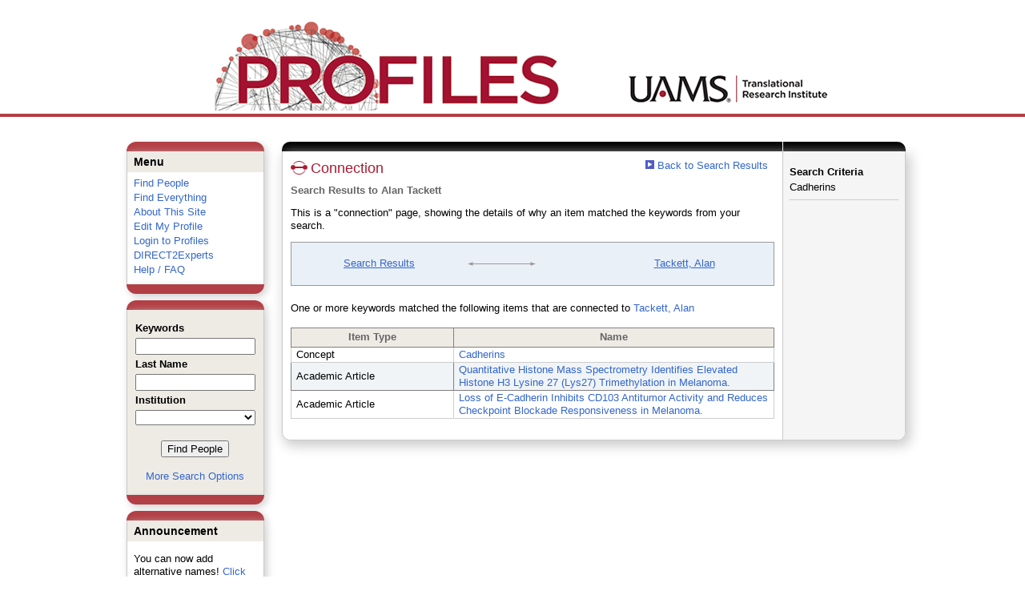

--- FILE ---
content_type: text/html; charset=utf-8
request_url: https://uams-triprofiles.uams.edu/profiles/search/default.aspx?searchtype=whypeople&nodeuri=https://uams-triprofiles.uams.edu/profiles/profile/127442&searchfor=Cadherins&exactphrase=true&perpage=25&offset=0&page=1&totalpages=2&searchrequest=A81BSfTwU3GNm4liSODkW6vB3EBYO6gz+a5TY1bFhuysXK4hqbI6eAebHoNTzab0AgtWuHxd4mXnpoIdovoddQrc45PoIGWS3X354z/swP2s0FXfDcaF7PW1zueAvg6vDDfTrgqiq4ZpF2jOOFZEaWue6vkhtoRwwfdN4TTmOan9ztqBxhOvMb+us3lPmnf2tt1S1Z0IDTE7qPP/7M2jzFN6foNWCqqLRb/LXAdoFsRpMPt345sB8SI9K3ixiSN+kccJVanciBCNm4liSODkW2tuMX0EQMJeJ1NvmZC7MMfIH0G3DzFa7Ww3kCPpSspax47lNl+obrMAl6LnDsmqO6LI4XK0QanMi19EAkvoFc7JmZNEJTRG2uqY8pTR84tJVXfmR7Dk5CJCe/cQ6H6rtg==&sortby=&sortdirection=&showcolumns=1
body_size: 28658
content:


<html xmlns="http://www.w3.org/1999/xhtml" lang="en">
<head id="Head1"><title>
	Connection | Profiles RNS
</title>
    
    
    <!--<meta http-equiv="X-UA-Compatible" content="IE=7" />-->
	<meta http-equiv="X-UA-Compatible" content="IE=Edge" />
        <link rel="stylesheet" href="//code.jquery.com/ui/1.11.4/themes/smoothness/jquery-ui.css" />
        <!--<script src="//ajax.aspnetcdn.com/ajax/jQuery/jquery-1.4.2.min.js" type="text/javascript"></script>-->
        <script src="//ajax.googleapis.com/ajax/libs/jquery/1.12.0/jquery.min.js"></script>
        <script src="https://code.jquery.com/jquery-1.12.0.js"></script>
        <script src="//code.jquery.com/ui/1.11.4/jquery-ui.js"></script> 
    <link href="https://uams-triprofiles.uams.edu/profiles/Framework/CSS/profiles.css" rel="stylesheet" type="text/css" media="all" /><link href="https://uams-triprofiles.uams.edu/profiles/Search/CSS/search.css" rel="stylesheet" type="text/css" media="all" /><script type="text/javascript" src="https://uams-triprofiles.uams.edu/profiles/Search/JavaScript/comboTreeCheck.js"></script><script>var _path = "https://uams-triprofiles.uams.edu/profiles";</script><script type="text/javascript" src="https://uams-triprofiles.uams.edu/profiles/Framework/JavaScript/profiles.js"></script><script type="text/javascript">
var _rootDomain = "https://uams-triprofiles.uams.edu/profiles";
</script>
				<!--[if IE]>
					<link rel='stylesheet' type='text/css' href='https://uams-triprofiles.uams.edu/profiles/Framework/CSS/profiles-ie.css' />
				<![endif]-->
			</head>
<body id="bodyMaster">
<form method="post" action="./default.aspx?searchtype=whypeople&amp;nodeuri=https%3a%2f%2fuams-triprofiles.uams.edu%2fprofiles%2fprofile%2f127442&amp;searchfor=Cadherins&amp;exactphrase=true&amp;perpage=25&amp;offset=0&amp;page=1&amp;totalpages=2&amp;searchrequest=A81BSfTwU3GNm4liSODkW6vB3EBYO6gz+a5TY1bFhuysXK4hqbI6eAebHoNTzab0AgtWuHxd4mXnpoIdovoddQrc45PoIGWS3X354z%2fswP2s0FXfDcaF7PW1zueAvg6vDDfTrgqiq4ZpF2jOOFZEaWue6vkhtoRwwfdN4TTmOan9ztqBxhOvMb+us3lPmnf2tt1S1Z0IDTE7qPP%2f7M2jzFN6foNWCqqLRb%2fLXAdoFsRpMPt345sB8SI9K3ixiSN+kccJVanciBCNm4liSODkW2tuMX0EQMJeJ1NvmZC7MMfIH0G3DzFa7Ww3kCPpSspax47lNl+obrMAl6LnDsmqO6LI4XK0QanMi19EAkvoFc7JmZNEJTRG2uqY8pTR84tJVXfmR7Dk5CJCe%2fcQ6H6rtg%3d%3d&amp;sortby=&amp;sortdirection=&amp;showcolumns=1" id="form1" enctype="multipart/form-data">
<div class="aspNetHidden">
<input type="hidden" name="toolkitScriptMaster_HiddenField" id="toolkitScriptMaster_HiddenField" value="" />
<input type="hidden" name="__EVENTTARGET" id="__EVENTTARGET" value="" />
<input type="hidden" name="__EVENTARGUMENT" id="__EVENTARGUMENT" value="" />
<input type="hidden" name="__VIEWSTATE" id="__VIEWSTATE" value="/[base64]/bWV0aG9kPWxvZ2luJmVkaXQ9dHJ1ZSc+RWRpdCBNeSBQcm9maWxlPC9hPjwvbGk+PGxpPjxhIGhyZWY9J2h0dHBzOi8vdWFtcy10cmlwcm9maWxlcy51YW1zLmVkdS9wcm9maWxlcy9sb2dpbi9kZWZhdWx0LmFzcHg/[base64]////[base64]/[base64]/Bqp16vdinDf+cO1mXk7q+6" />
</div>

<script type="text/javascript">
//<![CDATA[
var theForm = document.forms['form1'];
if (!theForm) {
    theForm = document.form1;
}
function __doPostBack(eventTarget, eventArgument) {
    if (!theForm.onsubmit || (theForm.onsubmit() != false)) {
        theForm.__EVENTTARGET.value = eventTarget;
        theForm.__EVENTARGUMENT.value = eventArgument;
        theForm.submit();
    }
}
//]]>
</script>


<script src="/Profiles/WebResource.axd?d=oZm9mw6pq_LDpjj-679Jw5CU9GpXhVTH1iGqjdh9aCzsba_j4F6ZyvPL3hJHdHHXUNe8uiEqUVWbudt92BkchBDO8IWWV8INv6bdQIwOKSM1&amp;t=638942030805310136" type="text/javascript"></script>


<script src="/Profiles/ScriptResource.axd?d=7-vtjXUGmGLo6HQPyGBsZ67-48A9l1I3n0PUFsDQDSpuZgRoejoinMjn6U1ZuOiv_L1gjawcz-0vAYGKfext79LdiA4XhgVgS_VZGyuk2pQjJ-4wYtfiUGQipqVAkSmujHwE0bD11_TiHaaLn1WvwQ2&amp;t=705c9838" type="text/javascript"></script>
<script type="text/javascript">
//<![CDATA[
if (typeof(Sys) === 'undefined') throw new Error('ASP.NET Ajax client-side framework failed to load.');
//]]>
</script>

<script src="/Profiles/ScriptResource.axd?d=6nYEc1-o00eYwQc-MiGyR3L-NRv-IAKWrMtL-YTrw8bK8H6FnUTxKhDPYtKRX-l6dRa8VKJ_dozsEjZG89ZezKmkeWkcVmuKDpWhnONSLUp6aK-HODFQQBQzNPgRD-GxareLqTS6MY2Pntj_Ya2Qkg2&amp;t=705c9838" type="text/javascript"></script>
<div class="aspNetHidden">

	<input type="hidden" name="__VIEWSTATEGENERATOR" id="__VIEWSTATEGENERATOR" value="FDDFEA66" />
</div>

    <div id="divStatus">
        <div class="loader">
          <!--<img alt="Loading..." src="https://uams-triprofiles.uams.edu/profiles/Edit/Images/loader.gif" />-->
        </div>
    </div>
    
    <script type="text/javascript">
//<![CDATA[
Sys.WebForms.PageRequestManager._initialize('ctl00$toolkitScriptMaster', 'form1', [], [], [], 3600, 'ctl00');
//]]>
</script>


    <script type="text/javascript" language="javascript">

        Sys.WebForms.PageRequestManager.getInstance().add_endRequest(EndRequestHandler);

        function EndRequestHandler(sender, args) {
            if (args.get_error() != undefined) {
                args.set_errorHandled(true);
            }
        }

        function ShowStatus() {
            document.getElementById("divStatus").style.display = "block";
        }



    </script>
    
	<div id='page-container'>
    <div class="institutionHeader">
     
        <img src="https://uams-triprofiles.uams.edu/profiles/Framework/Images/profileslogo_2.gif" alt="Header Logo" />
    </div>

		<div class="profiles">
            <center>
				<div id="divProfilesHeader" class="profilesHeader">
					<div class="panelHeader">
						
							
									
								
						
					</div>
				</div>
				<div id="divProfilesPage" class="profilesPage">
					<table>
						<tr>
							<td valign="top">
								<table>
									<tbody>
										<tr>
											<td class="profilesPageColumnLeft">
												<div class="profilesContentActive">
													<div class="panelActive">
														
															
																	


<div class="activeContainer" id="defaultmenu">
    <div class="activeContainerTop"></div>
    <div class="activeContainerCenter">
        <div class="activeSection">
            <div class="activeSectionHead">Menu</div>
            <div class="activeSectionBody">
                <div id="ContentActive_rptActive_ctl00_0_panelMenu_0"><ul><li><a href='https://uams-triprofiles.uams.edu/profiles/search'>Find People</a></li><li><a href='https://uams-triprofiles.uams.edu/profiles/search/all'>Find Everything</a></li><li><a href='https://uams-triprofiles.uams.edu/profiles/about/default.aspx'>About This Site</a></li><li><a href='https://uams-triprofiles.uams.edu/profiles/login/default.aspx?method=login&edit=true'>Edit My Profile</a></li><li><a href='https://uams-triprofiles.uams.edu/profiles/login/default.aspx?pin=send&method=login&redirectto=https://uams-triprofiles.uams.edu/profiles/search'>Login to Profiles</a></li><li><a href='https://uams-triprofiles.uams.edu/profiles/direct/default.aspx'>DIRECT2Experts</a></li><li><a href='https://uams-triprofiles.uams.edu/profiles/help/default.aspx'>Help / FAQ</a></li></ul></div>
            </div>
        </div>
        <!--        -->
                
    </div>
    <div class="activeContainerBottom"></div>
</div>

																
																	


<script type="text/javascript">


    function runScript(e) {
       
        if (e.keyCode == 13) {
            search();
            return false;
        }
        return true;
    }


    function search() {
        
        var department = "";
        var institution = "";

        var lname = document.getElementById("txtLname").value;
        var keyword = document.getElementById("txtKeyword").value;


        if (document.getElementById("institution") != null) {
            institution = document.getElementById("institution").value;
        }
        
        var classuri = 'http://xmlns.com/foaf/0.1/Person';
        document.location.href = 'https://uams-triprofiles.uams.edu/profiles/search/default.aspx?searchtype=people&lname=' + lname + '&searchfor=' + keyword + '&exactphrase=false&institution=' + institution + '&classuri=' + classuri + '&perpage=15&offset=0';
        return false;
    }

    
</script>

<div class="activeContainer" id="minisearch">
    <div class="activeContainerTop">
    </div>
    <div class="activeContainerCenter">
        <div class="activeSection">
            <div class="activeSectionHead">
                <table onkeypress="JavaScript:runScript(event);" width="100%" class='searchForm'>
                    <tr>
                        <td style="color: #000000; font-weight: bold">
                            Keywords
                        </td>
                    </tr>
                    <tr>
                        <td>
                            <input type="text" name="txtKeyword" id="txtKeyword" title="keyword" style="width: 150px" />
                        </td>
                    </tr>
                    <tr>
                        <td style="color: #000000; font-weight: bold">
                            Last Name
                        </td>
                    </tr>
                    <tr>
                        <td>
                            <input type="text" name="txtLname" id="txtLname" title="last name" style="width: 150px" />
                        </td>
                    </tr>
                    <tr id="ContentActive_rptActive_ctl00_1_trInstitution_1">
	<td style="color: #000000; font-weight: bold">
                            Institution
                        </td>
</tr>

                    <tr>
                        <td>
                            <select title="institution" name="institution" id="institution" style="width:150px"><option value=""></option><option value="https://uams-triprofiles.uams.edu/profiles/profile/10435787">@uada.edu</option><option value="https://uams-triprofiles.uams.edu/profiles/profile/10435788">@ualr.edu</option><option value="https://uams-triprofiles.uams.edu/profiles/profile/10435789">@uapb.edu</option><option value="https://uams-triprofiles.uams.edu/profiles/profile/10435790">@uark.edu</option><option value="https://uams-triprofiles.uams.edu/profiles/profile/125661">University of Arkansas for Medical Sciences</option></select>
                        </td>
                    </tr>
                    <tr>
                        <td >
                            <div align="center" style="padding-top:15px"> 
                                               
                                <input type="button" onclick="JavaScript:search();" value="Find People" />
                                <br />
                                <br />
                                <a href="https://uams-triprofiles.uams.edu/profiles/search/people">More Search Options </a>
                            </div>
                        </td>
                    </tr>
                </table>
            </div>
        </div>
    </div>
    <div class="activeContainerBottom">
    </div>
</div>

																
																	


<div class="activeContainer" id="announcement">
    <div class="activeContainerTop">
    </div>
    <div class="activeContainerCenter">
        <div class="activeSection">
            <div class="activeSectionHead">
                Announcement
            </div>
            <div class="activeSectionBody">
                <p>You can now add alternative names! <a href='https://uams-triprofiles.uams.edu/profiles/login/default.aspx?pin=send&method=login&edit=true&name=true'>Click here</a> to add other names that you've published under.</p>
            </div>
        </div>
    </div>
    <div class="activeContainerBottom">
    </div>
</div>

																
														
													</div>
												</div>
											</td>
										</tr>
								</table>
							</td>
							<td valign="top">
								<table>
									<tr>
										<td class="profilesPageColumnRight">
											<div class="profilesPageColumnRightTop">
												<div id="divProfilesPageColumnRightTopLine" class="profilesPageColumnRightTopLine">
												</div>
											</div>
											<div id="divPageColumnRightCenter" class="profilesPageColumnRightCenter">
											
												<table id="tblTableBody">
	<tr id="trbody">
		<td id="divProfilesMainColumnLeft" class="profilesMainColumnLeft">
																<div id="divProfilesContentMain" class="profilesContentMain">
																	<div class="backLink">
																		<a href='https://uams-triprofiles.uams.edu/profiles/search/default.aspx?searchtype=people&_nodeuri=https://uams-triprofiles.uams.edu/profiles/profile/127442&searchfor=Cadherins&exactphrase=true&perpage=25&offset=0&page=1&totalpages=2&searchrequest=A81BSfTwU3GNm4liSODkW6vB3EBYO6gz+a5TY1bFhuysXK4hqbI6eAebHoNTzab0AgtWuHxd4mXnpoIdovoddQrc45PoIGWS3X354z/swP2s0FXfDcaF7PW1zueAvg6vDDfTrgqiq4ZpF2jOOFZEaWue6vkhtoRwwfdN4TTmOan9ztqBxhOvMb+us3lPmnf2tt1S1Z0IDTE7qPP/7M2jzFN6foNWCqqLRb/LXAdoFsRpMPt345sB8SI9K3ixiSN+kccJVanciBCNm4liSODkW2tuMX0EQMJeJ1NvmZC7MMfIH0G3DzFa7Ww3kCPpSspax47lNl+obrMAl6LnDsmqO6LI4XK0QanMi19EAkvoFc7JmZNEJTRG2uqY8pTR84tJVXfmR7Dk5CJCe/cQ6H6rtg==&sortby=&sortdirection=&showcolumns=1'><img src='https://uams-triprofiles.uams.edu/profiles/framework/images/icon_squareArrow.gif' border='0' alt=''/> Back to Search Results</a></div>
																	<div class="pageTitle">
																		<h2><img class="pageIcon" src="https://uams-triprofiles.uams.edu/profiles/Framework/Images/icon_connection.gif" alt=""/>Connection</h2></div>
																	<div class="pageSubTitle">
																		<h3>Search Results to Alan Tackett</h3></div>
																	<div class="panelPage">
																		
																				
																			
																	</div>
																	<div class="pageDescription">
																		<p>This is a "connection" page, showing the details of why an item matched the keywords from your search.</p></div>
																	<div class="pageTabs">
																		
																	</div>
																	<div class="panelMain">

																			
																					
<div>
    <div class="connectionContainer">
        <table class="connectionContainerTable">
            <tbody>
                <tr>
                    <td class="connectionContainerItem">
                        <div>
                            <a href='https://uams-triprofiles.uams.edu/profiles/search/default.aspx?searchtype=people&_nodeuri=https://uams-triprofiles.uams.edu/profiles/profile/127442&searchfor=Cadherins&exactphrase=true&perpage=25&offset=0&page=1&totalpages=2&searchrequest=A81BSfTwU3GNm4liSODkW6vB3EBYO6gz+a5TY1bFhuysXK4hqbI6eAebHoNTzab0AgtWuHxd4mXnpoIdovoddQrc45PoIGWS3X354z/swP2s0FXfDcaF7PW1zueAvg6vDDfTrgqiq4ZpF2jOOFZEaWue6vkhtoRwwfdN4TTmOan9ztqBxhOvMb+us3lPmnf2tt1S1Z0IDTE7qPP/7M2jzFN6foNWCqqLRb/LXAdoFsRpMPt345sB8SI9K3ixiSN+kccJVanciBCNm4liSODkW2tuMX0EQMJeJ1NvmZC7MMfIH0G3DzFa7Ww3kCPpSspax47lNl+obrMAl6LnDsmqO6LI4XK0QanMi19EAkvoFc7JmZNEJTRG2uqY8pTR84tJVXfmR7Dk5CJCe/cQ6H6rtg==&sortby=&sortdirection=&showcolumns=1'>Search Results</a>
                        </div>
                    </td>
                    <td class="connectionContainerArrow">
                        <table class="connectionArrowTable">
                            <tbody>
                                <tr>
                                    <td />
                                    <td>
                                        <div class="connectionDescription">
                                            &nbsp;&nbsp;&nbsp;&nbsp;&nbsp;&nbsp;&nbsp;&nbsp;&nbsp;&nbsp;&nbsp;&nbsp;&nbsp;&nbsp;&nbsp;&nbsp;&nbsp;&nbsp;&nbsp;&nbsp;&nbsp;</div>
                                    </td>
                                    <td />
                                </tr>
                                <tr>
                                    <td class="connectionLine">
                                        <img src="https://uams-triprofiles.uams.edu/profiles/Framework/Images/connection_left.gif" alt=""/>
                                    </td>
                                    <td class="connectionLine">
                                        <div>
                                        </div>
                                    </td>
                                    <td class="connectionLine">
                                        <img src="https://uams-triprofiles.uams.edu/profiles/Framework/Images/connection_right.gif" alt=""/>
                                    </td>
                                </tr>
                                <tr>
                                    <td />
                                    <td>
                                        <div class="connectionSubDescription">
                                            &nbsp;&nbsp;&nbsp;&nbsp;&nbsp;&nbsp;&nbsp;&nbsp;&nbsp;&nbsp;&nbsp;&nbsp;&nbsp;&nbsp;&nbsp;&nbsp;&nbsp;&nbsp;&nbsp;&nbsp;&nbsp;
                                        </div>
                                    </td>
                                    <td />
                                </tr>
                            </tbody>
                        </table>
                    </td>
                    <td class="connectionContainerItem">
                        <div>
                            <a href='https://uams-triprofiles.uams.edu/profiles/profile/127442'>Tackett, Alan</a>
                        </div>
                    </td>
                </tr>
            </tbody>
        </table>
    </div>    
        
    <div id="rptMain_ctl00_0_pnlIndirectConnection_0">
			
    <br />
        One or more keywords matched the following items that are connected to
        <a href='https://uams-triprofiles.uams.edu/profiles/profile/127442'>Tackett, Alan</a>
        <br />
        <br />
        <div>
            <div>
				<table rules="all" border="1" id="rptMain_ctl00_0_gvIndirectConnectionDetails_0" style="width:100%;">
					<tr class="topRow" style="border-style:None;">
						<th scope="col" style="width:200px;">Item Type</th><th scope="col">Name</th>
					</tr><tr class="edittable" onmouseover="doListTableRowOver(this);" onmouseout="doListTableRowOut(this,1);" onfocus="doListTableRowOver(this);" onblur="doListTableRowOut(this,1);" tabindex="0" class="oddRow">
						<td class="connectionTableRow">
                            Concept
                        </td><td class="connectionTableRow">
                            <a class="listTableLink" href="https://uams-triprofiles.uams.edu/profiles/profile/120312">Cadherins</a>
                        </td>
					</tr><tr class="evenRow" onmouseover="doListTableRowOver(this);" onmouseout="doListTableRowOut(this,0);" onfocus="doListTableRowOver(this);" onblur="doListTableRowOut(this,0);" tabindex="0" class="evenRow">
						<td class="connectionTableRow">
                            Academic Article
                        </td><td class="connectionTableRow">
                            <a class="listTableLink" href="https://uams-triprofiles.uams.edu/profiles/profile/2658457">Quantitative Histone Mass Spectrometry Identifies Elevated Histone H3 Lysine 27 (Lys27) Trimethylation in Melanoma.</a>
                        </td>
					</tr><tr class="edittable" onmouseover="doListTableRowOver(this);" onmouseout="doListTableRowOut(this,1);" onfocus="doListTableRowOver(this);" onblur="doListTableRowOut(this,1);" tabindex="0" class="oddRow">
						<td class="connectionTableRow">
                            Academic Article
                        </td><td class="connectionTableRow">
                            <a class="listTableLink" href="https://uams-triprofiles.uams.edu/profiles/profile/6266553">Loss of E-Cadherin Inhibits CD103 Antitumor Activity and Reduces Checkpoint Blockade Responsiveness in Melanoma.</a>
                        </td>
					</tr>
				</table>
			</div>
        </div>
    
		</div>
</div>
<br />

																				
                                                                            
																		
																	</div>
																</div>
															</td>
		<td id="tdProfilesMainColumnRight" class="profilesMainColumnRight">
																<div class="profilesContentPassive">
																	<div class="panelPassive">
																		
																			
																					

<div id="divSearchCriteria" style="padding-top: 10px">
    <div class="passiveSectionHead">
        <div style="white-space: nowrap; display: inline">
            Search Criteria
        </div>
    </div>
    <div class="passiveSectionBody">
        <ul>
            <li>Cadherins</li>
            
        </ul>
        <div class="passiveSectionLine">
        </div>
    </div>
</div>
</div> 
																				
																		
																	</div>
																</div>
															</td>
	</tr>
</table>

											</div>
										</td>
									</tr>
									
                                    
								</table>
							</td>
						</tr>
					</table>
				</div>
				<div class="profilesFooter">
					
						
					
				</div>
                </center>
		</div>
	    
		
    </div>    
    
    
</form>
</body>
</html>
